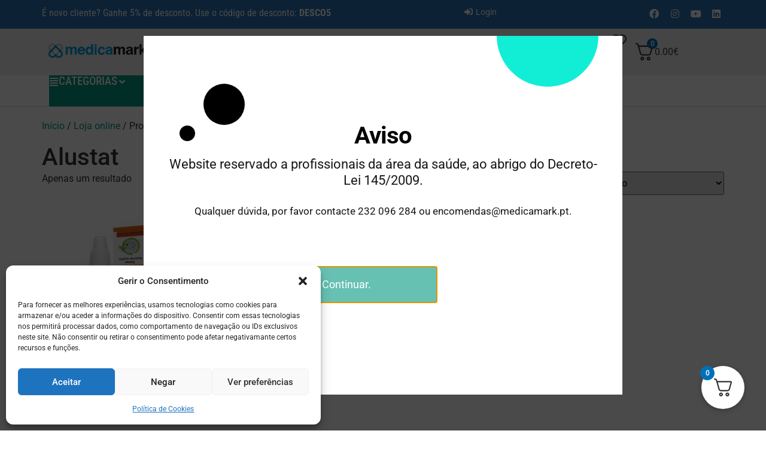

--- FILE ---
content_type: text/css
request_url: https://medicamark.pt/wp-content/uploads/elementor/css/post-16163.css?ver=1768474931
body_size: 2150
content:
.elementor-kit-16163{--e-global-color-primary:#009A82;--e-global-color-secondary:#67C1B3;--e-global-color-text:#474747;--e-global-color-accent:#2B71B4;--e-global-typography-primary-font-family:"Roboto";--e-global-typography-primary-font-weight:600;--e-global-typography-secondary-font-family:"Roboto Slab";--e-global-typography-secondary-font-weight:400;--e-global-typography-text-font-family:"Roboto";--e-global-typography-text-font-weight:400;--e-global-typography-accent-font-family:"Roboto";--e-global-typography-accent-font-weight:500;}.elementor-kit-16163 button,.elementor-kit-16163 input[type="button"],.elementor-kit-16163 input[type="submit"],.elementor-kit-16163 .elementor-button{background-color:var( --e-global-color-primary );color:#FFFFFF;border-style:solid;border-width:1px 1px 1px 1px;border-color:var( --e-global-color-primary );border-radius:0px 0px 0px 0px;}.elementor-kit-16163 button:hover,.elementor-kit-16163 button:focus,.elementor-kit-16163 input[type="button"]:hover,.elementor-kit-16163 input[type="button"]:focus,.elementor-kit-16163 input[type="submit"]:hover,.elementor-kit-16163 input[type="submit"]:focus,.elementor-kit-16163 .elementor-button:hover,.elementor-kit-16163 .elementor-button:focus{background-color:var( --e-global-color-secondary );color:#FFFFFF;border-style:solid;border-width:1px 1px 1px 1px;border-color:var( --e-global-color-secondary );border-radius:0px 0px 0px 0px;}.elementor-kit-16163 e-page-transition{background-color:#FFBC7D;}.elementor-kit-16163 a{color:#009A82;}.elementor-section.elementor-section-boxed > .elementor-container{max-width:1140px;}.e-con{--container-max-width:1140px;}.elementor-widget:not(:last-child){margin-block-end:10px;}.elementor-element{--widgets-spacing:10px 10px;--widgets-spacing-row:10px;--widgets-spacing-column:10px;}{}h1.entry-title{display:var(--page-title-display);}@media(max-width:1024px){.elementor-section.elementor-section-boxed > .elementor-container{max-width:1024px;}.e-con{--container-max-width:1024px;}}@media(max-width:767px){.elementor-section.elementor-section-boxed > .elementor-container{max-width:767px;}.e-con{--container-max-width:767px;}}

--- FILE ---
content_type: text/css
request_url: https://medicamark.pt/wp-content/uploads/elementor/css/post-19118.css?ver=1768474931
body_size: 23770
content:
.elementor-19118 .elementor-element.elementor-element-e2b3456{--display:flex;--flex-direction:row;--container-widget-width:initial;--container-widget-height:100%;--container-widget-flex-grow:1;--container-widget-align-self:stretch;--flex-wrap-mobile:wrap;--justify-content:space-between;}.elementor-19118 .elementor-element.elementor-element-e2b3456:not(.elementor-motion-effects-element-type-background), .elementor-19118 .elementor-element.elementor-element-e2b3456 > .elementor-motion-effects-container > .elementor-motion-effects-layer{background-color:var( --e-global-color-accent );}.elementor-19118 .elementor-element.elementor-element-9179846 > .elementor-widget-container{margin:0px 0px -13px 0px;}.elementor-19118 .elementor-element.elementor-element-9179846{font-family:"Roboto Condensed", Sans-serif;color:#FFFFFF;}.elementor-19118 .elementor-element.elementor-element-28909b1{width:auto;max-width:auto;}.elementor-19118 .elementor-element.elementor-element-28909b1 > .elementor-widget-container{margin:0px 0px 0px 0px;padding:0px 27px 0px 0px;}.elementor-19118 .elementor-element.elementor-element-28909b1 .jet-auth-links__login .jet-auth-links__item{font-size:14px;color:#ffffff;}.elementor-19118 .elementor-element.elementor-element-28909b1 .jet-auth-links__login .jet-auth-links__prefix{color:#ffffff;font-size:15px;}.elementor-19118 .elementor-element.elementor-element-28909b1 .jet-auth-links__logout .jet-auth-links__item{font-size:15px;color:#ffffff;}.elementor-19118 .elementor-element.elementor-element-28909b1 .jet-auth-links__logout .jet-auth-links__prefix{color:#FFFFFF;}.elementor-19118 .elementor-element.elementor-element-28909b1 .jet-auth-links__register .jet-auth-links__item{font-size:15px;color:#ffffff;}.elementor-19118 .elementor-element.elementor-element-28909b1 .jet-auth-links__register .jet-auth-links__prefix{color:#FFFFFF;}.elementor-19118 .elementor-element.elementor-element-28909b1 .jet-auth-links__registered .jet-auth-links__item{font-size:15px;color:#ffffff;}.elementor-19118 .elementor-element.elementor-element-28909b1 .jet-auth-links__registered .jet-auth-links__prefix{color:#ffffff;}.elementor-19118 .elementor-element.elementor-element-eb4c982{--grid-template-columns:repeat(0, auto);--icon-size:16px;--grid-column-gap:5px;--grid-row-gap:0px;}.elementor-19118 .elementor-element.elementor-element-eb4c982 .elementor-widget-container{text-align:center;}.elementor-19118 .elementor-element.elementor-element-eb4c982 .elementor-social-icon{background-color:#FFFFFF00;--icon-padding:0.3em;}.elementor-19118 .elementor-element.elementor-element-eb4c982 .elementor-social-icon i{color:#FFFFFF;}.elementor-19118 .elementor-element.elementor-element-eb4c982 .elementor-social-icon svg{fill:#FFFFFF;}.elementor-19118 .elementor-element.elementor-element-2d1a227{--display:flex;--flex-direction:row;--container-widget-width:initial;--container-widget-height:100%;--container-widget-flex-grow:1;--container-widget-align-self:stretch;--flex-wrap-mobile:wrap;--gap:0px 0px;--row-gap:0px;--column-gap:0px;}.elementor-19118 .elementor-element.elementor-element-2d1a227:not(.elementor-motion-effects-element-type-background), .elementor-19118 .elementor-element.elementor-element-2d1a227 > .elementor-motion-effects-container > .elementor-motion-effects-layer{background-color:#EEEEEE;}.elementor-19118 .elementor-element.elementor-element-1bd6932{--display:flex;--flex-direction:column;--container-widget-width:100%;--container-widget-height:initial;--container-widget-flex-grow:0;--container-widget-align-self:initial;--flex-wrap-mobile:wrap;--justify-content:center;}.elementor-19118 .elementor-element.elementor-element-8125c3b{text-align:start;}.elementor-19118 .elementor-element.elementor-element-8125c3b img{width:80%;}.elementor-19118 .elementor-element.elementor-element-b906b71{--display:flex;--flex-direction:column;--container-widget-width:100%;--container-widget-height:initial;--container-widget-flex-grow:0;--container-widget-align-self:initial;--flex-wrap-mobile:wrap;}.elementor-19118 .elementor-element.elementor-element-4776096 .jet-ajax-search__source-results-item_icon svg{width:24px;}.elementor-19118 .elementor-element.elementor-element-4776096 .jet-ajax-search__source-results-item_icon{font-size:24px;}.elementor-19118 .elementor-element.elementor-element-4776096 .jet-ajax-search__form{border-radius:0px 0px 0px 0px;}.elementor-19118 .elementor-element.elementor-element-4776096 .jet-ajax-search__field{border-radius:25px 25px 25px 25px;}.elementor-19118 .elementor-element.elementor-element-4776096 .jet-ajax-search__submit{border-radius:25px 25px 25px 25px;}.elementor-19118 .elementor-element.elementor-element-4776096 .jet-ajax-search__results-area{box-shadow:0px 0px 10px 0px rgba(0,0,0,0.5);}.elementor-19118 .elementor-element.elementor-element-1052838{--display:flex;--flex-direction:column;--container-widget-width:calc( ( 1 - var( --container-widget-flex-grow ) ) * 100% );--container-widget-height:initial;--container-widget-flex-grow:0;--container-widget-align-self:initial;--flex-wrap-mobile:wrap;--justify-content:center;--align-items:center;}.elementor-19118 .elementor-element.elementor-element-1052838.e-con{--flex-grow:0;--flex-shrink:0;}.elementor-19118 .elementor-element.elementor-element-e51a401 .elementor-button{border-radius:41px 41px 41px 41px;padding:10px 20px 10px 20px;}.elementor-19118 .elementor-element.elementor-element-5655afe{--display:flex;--flex-direction:row;--container-widget-width:calc( ( 1 - var( --container-widget-flex-grow ) ) * 100% );--container-widget-height:100%;--container-widget-flex-grow:1;--container-widget-align-self:stretch;--flex-wrap-mobile:wrap;--justify-content:flex-end;--align-items:center;}.elementor-19118 .elementor-element.elementor-element-004a747 > .elementor-widget-container{margin:-22px 0px 0px 0px;}.elementor-19118 .elementor-element.elementor-element-004a747.elementor-element{--order:99999 /* order end hack */;--flex-grow:0;--flex-shrink:0;}.elementor-19118 .elementor-element.elementor-element-004a747 .jet-wishlist-count-button__link{width:50px;height:10px;color:var( --e-global-color-text );background-color:#02010100;}.elementor-19118 .elementor-element.elementor-element-004a747  .jet-wishlist-count-button__link{font-size:12px;font-weight:500;}.elementor-19118 .elementor-element.elementor-element-004a747 .jet-wishlist-count-button__link:hover{color:var( --e-global-color-primary );}.elementor-19118 .elementor-element.elementor-element-004a747 .jet-wishlist-count-button__wrapper{text-align:center;}.elementor-19118 .elementor-element.elementor-element-004a747 .jet-wishlist-count-button__icon{font-size:25px;margin:0px 0px 0px 0px;}.elementor-19118 .elementor-element.elementor-element-004a747 .jet-wishlist-count-button__count{width:16px;height:16px;background-color:#FCB45C;border-radius:15px 15px 15px 15px;}.elementor-19118 .elementor-element.elementor-element-d77a9fb > .elementor-widget-container{margin:0px 0px 0px 0px;padding:0px 0px 0px 0px;}.elementor-19118 .elementor-element.elementor-element-d77a9fb.elementor-element{--align-self:center;--order:99999 /* order end hack */;--flex-grow:0;--flex-shrink:0;}.elementor-19118 .elementor-element.elementor-element-2773d6b > .elementor-widget-container{margin:6px 0px 0px 0px;}.elementor-19118 .elementor-element.elementor-element-2773d6b.elementor-element{--order:-99999 /* order start hack */;--flex-grow:0;--flex-shrink:0;}.elementor-19118 .elementor-element.elementor-element-2773d6b .elementor-icon-wrapper{text-align:end;}.elementor-19118 .elementor-element.elementor-element-2773d6b.elementor-view-stacked .elementor-icon{background-color:var( --e-global-color-text );}.elementor-19118 .elementor-element.elementor-element-2773d6b.elementor-view-framed .elementor-icon, .elementor-19118 .elementor-element.elementor-element-2773d6b.elementor-view-default .elementor-icon{color:var( --e-global-color-text );border-color:var( --e-global-color-text );}.elementor-19118 .elementor-element.elementor-element-2773d6b.elementor-view-framed .elementor-icon, .elementor-19118 .elementor-element.elementor-element-2773d6b.elementor-view-default .elementor-icon svg{fill:var( --e-global-color-text );}.elementor-19118 .elementor-element.elementor-element-2773d6b.elementor-view-stacked .elementor-icon:hover{background-color:var( --e-global-color-primary );}.elementor-19118 .elementor-element.elementor-element-2773d6b.elementor-view-framed .elementor-icon:hover, .elementor-19118 .elementor-element.elementor-element-2773d6b.elementor-view-default .elementor-icon:hover{color:var( --e-global-color-primary );border-color:var( --e-global-color-primary );}.elementor-19118 .elementor-element.elementor-element-2773d6b.elementor-view-framed .elementor-icon:hover, .elementor-19118 .elementor-element.elementor-element-2773d6b.elementor-view-default .elementor-icon:hover svg{fill:var( --e-global-color-primary );}.elementor-19118 .elementor-element.elementor-element-2773d6b .elementor-icon{font-size:25px;}.elementor-19118 .elementor-element.elementor-element-2773d6b .elementor-icon svg{height:25px;}.elementor-19118 .elementor-element.elementor-element-2773d6b .elementor-icon i, .elementor-19118 .elementor-element.elementor-element-2773d6b .elementor-icon svg{transform:rotate(0deg);}.elementor-19118 .elementor-element.elementor-element-e9ed1e8{--display:flex;--flex-direction:row;--container-widget-width:calc( ( 1 - var( --container-widget-flex-grow ) ) * 100% );--container-widget-height:100%;--container-widget-flex-grow:1;--container-widget-align-self:stretch;--flex-wrap-mobile:wrap;--justify-content:flex-start;--align-items:center;--gap:0px 0px;--row-gap:0px;--column-gap:0px;border-style:solid;--border-style:solid;border-width:0px 0px 1px 0px;--border-top-width:0px;--border-right-width:0px;--border-bottom-width:1px;--border-left-width:0px;border-color:#DADADA;--border-color:#DADADA;--border-radius:0px 0px 0px 0px;--margin-top:0px;--margin-bottom:0px;--margin-left:0px;--margin-right:0px;--padding-top:0px;--padding-bottom:0px;--padding-left:0px;--padding-right:0px;}.elementor-19118 .elementor-element.elementor-element-84f1536{--display:flex;--min-height:52px;--flex-direction:row;--container-widget-width:calc( ( 1 - var( --container-widget-flex-grow ) ) * 100% );--container-widget-height:100%;--container-widget-flex-grow:1;--container-widget-align-self:stretch;--flex-wrap-mobile:wrap;--justify-content:space-evenly;--align-items:center;--margin-top:0px;--margin-bottom:0px;--margin-left:12px;--margin-right:0px;--padding-top:0px;--padding-bottom:0px;--padding-left:0px;--padding-right:0px;}.elementor-19118 .elementor-element.elementor-element-84f1536:not(.elementor-motion-effects-element-type-background), .elementor-19118 .elementor-element.elementor-element-84f1536 > .elementor-motion-effects-container > .elementor-motion-effects-layer{background-color:var( --e-global-color-primary );}.elementor-19118 .elementor-element.elementor-element-84f1536.e-con{--flex-grow:0;--flex-shrink:0;}.elementor-19118 .elementor-element.elementor-element-83813ab > .elementor-widget-container{margin:2px 0px 0px 0px;}.elementor-19118 .elementor-element.elementor-element-83813ab .elementor-icon-wrapper{text-align:center;}.elementor-19118 .elementor-element.elementor-element-83813ab.elementor-view-stacked .elementor-icon{background-color:#FFFFFF;}.elementor-19118 .elementor-element.elementor-element-83813ab.elementor-view-framed .elementor-icon, .elementor-19118 .elementor-element.elementor-element-83813ab.elementor-view-default .elementor-icon{color:#FFFFFF;border-color:#FFFFFF;}.elementor-19118 .elementor-element.elementor-element-83813ab.elementor-view-framed .elementor-icon, .elementor-19118 .elementor-element.elementor-element-83813ab.elementor-view-default .elementor-icon svg{fill:#FFFFFF;}.elementor-19118 .elementor-element.elementor-element-83813ab .elementor-icon{font-size:16px;}.elementor-19118 .elementor-element.elementor-element-83813ab .elementor-icon svg{height:16px;}.elementor-19118 .elementor-element.elementor-element-d628e80 .elementor-heading-title{font-family:"Roboto Condensed", Sans-serif;font-size:19px;color:#FFFFFF;}.elementor-19118 .elementor-element.elementor-element-c90ede4 > .elementor-widget-container{margin:2px 0px 0px 0px;}.elementor-19118 .elementor-element.elementor-element-c90ede4 .elementor-icon-wrapper{text-align:center;}.elementor-19118 .elementor-element.elementor-element-c90ede4.elementor-view-stacked .elementor-icon{background-color:#FFFFFF;}.elementor-19118 .elementor-element.elementor-element-c90ede4.elementor-view-framed .elementor-icon, .elementor-19118 .elementor-element.elementor-element-c90ede4.elementor-view-default .elementor-icon{color:#FFFFFF;border-color:#FFFFFF;}.elementor-19118 .elementor-element.elementor-element-c90ede4.elementor-view-framed .elementor-icon, .elementor-19118 .elementor-element.elementor-element-c90ede4.elementor-view-default .elementor-icon svg{fill:#FFFFFF;}.elementor-19118 .elementor-element.elementor-element-c90ede4 .elementor-icon{font-size:16px;}.elementor-19118 .elementor-element.elementor-element-c90ede4 .elementor-icon svg{height:16px;}.elementor-19118 .elementor-element.elementor-element-4fa5563{width:var( --container-widget-width, 37% );max-width:37%;--container-widget-width:37%;--container-widget-flex-grow:0;}.elementor-19118 .elementor-element.elementor-element-4fa5563 > .elementor-widget-container{margin:0px 0px 0px 0px;}.elementor-19118 .elementor-element.elementor-element-4fa5563.elementor-element{--flex-grow:0;--flex-shrink:0;}.elementor-19118 .elementor-element.elementor-element-2333f39{width:var( --container-widget-width, 5.054% );max-width:5.054%;--container-widget-width:5.054%;--container-widget-flex-grow:0;}.elementor-19118 .elementor-element.elementor-element-2333f39 > .elementor-widget-container{margin:0px 0px 0px 0px;}.elementor-19118 .elementor-element.elementor-element-2333f39.elementor-element{--flex-grow:0;--flex-shrink:0;}.elementor-19118 .elementor-element.elementor-element-30f9677{width:auto;max-width:auto;}.elementor-19118 .elementor-element.elementor-element-30f9677.elementor-element{--flex-grow:0;--flex-shrink:0;}.elementor-19118 .elementor-element.elementor-element-30f9677 .elementor-heading-title{font-family:"Roboto Condensed", Sans-serif;font-size:13px;font-weight:400;color:#383838;}.elementor-19118 .elementor-element.elementor-element-797f013:not(.elementor-motion-effects-element-type-background), .elementor-19118 .elementor-element.elementor-element-797f013 > .elementor-motion-effects-container > .elementor-motion-effects-layer{background-color:#FFFFFF;}.elementor-19118 .elementor-element.elementor-element-797f013 > .elementor-container{max-width:1500px;}.elementor-19118 .elementor-element.elementor-element-797f013{box-shadow:0px 0px 10px 0px rgba(0,0,0,0.5);transition:background 0.3s, border 0.3s, border-radius 0.3s, box-shadow 0.3s;}.elementor-19118 .elementor-element.elementor-element-797f013 > .elementor-background-overlay{transition:background 0.3s, border-radius 0.3s, opacity 0.3s;}.elementor-bc-flex-widget .elementor-19118 .elementor-element.elementor-element-740b96d.elementor-column .elementor-widget-wrap{align-items:center;}.elementor-19118 .elementor-element.elementor-element-740b96d.elementor-column.elementor-element[data-element_type="column"] > .elementor-widget-wrap.elementor-element-populated{align-content:center;align-items:center;}.elementor-19118 .elementor-element.elementor-element-740b96d > .elementor-element-populated{margin:0px 0px 0px 0px;--e-column-margin-right:0px;--e-column-margin-left:0px;padding:0px 0px 0px 0px;}.elementor-19118 .elementor-element.elementor-element-83aa811 .jet-nav--horizontal{justify-content:flex-start;text-align:left;}.elementor-19118 .elementor-element.elementor-element-83aa811 .jet-nav--vertical .menu-item-link-top{justify-content:flex-start;text-align:left;}.elementor-19118 .elementor-element.elementor-element-83aa811 .jet-nav--vertical-sub-bottom .menu-item-link-sub{justify-content:flex-start;text-align:left;}.elementor-19118 .elementor-element.elementor-element-83aa811 .jet-mobile-menu.jet-mobile-menu-trigger-active .menu-item-link{justify-content:flex-start;text-align:left;}.elementor-19118 .elementor-element.elementor-element-83aa811{width:auto;max-width:auto;}body:not(.rtl) .elementor-19118 .elementor-element.elementor-element-83aa811 .jet-nav--horizontal .jet-nav__sub{text-align:left;}body.rtl .elementor-19118 .elementor-element.elementor-element-83aa811 .jet-nav--horizontal .jet-nav__sub{text-align:right;}.elementor-19118 .elementor-element.elementor-element-83aa811 .menu-item-link-top{color:#181717;}.elementor-19118 .elementor-element.elementor-element-83aa811 .menu-item-link-top .jet-nav-link-text{font-family:"Helvetica", Sans-serif;font-weight:500;}.elementor-19118 .elementor-element.elementor-element-83aa811 .jet-nav > .jet-nav__item{margin:-5px -5px -5px -5px;}.elementor-19118 .elementor-element.elementor-element-c0379dc{--display:flex;--flex-direction:row;--container-widget-width:initial;--container-widget-height:100%;--container-widget-flex-grow:1;--container-widget-align-self:stretch;--flex-wrap-mobile:wrap;border-style:solid;--border-style:solid;border-color:#778BF2;--border-color:#778BF2;}.elementor-19118 .elementor-element.elementor-element-c0379dc:not(.elementor-motion-effects-element-type-background), .elementor-19118 .elementor-element.elementor-element-c0379dc > .elementor-motion-effects-container > .elementor-motion-effects-layer{background-color:#FFFFFF;}.elementor-19118 .elementor-element.elementor-element-4e39ac8.elementor-element{--flex-grow:0;--flex-shrink:0;}.elementor-19118 .elementor-element.elementor-element-4e39ac8 .elementor-heading-title{font-weight:700;color:var( --e-global-color-text );}.elementor-19118 .elementor-element.elementor-element-899c36c .elementor-icon-wrapper{text-align:center;}.elementor-19118 .elementor-element.elementor-element-899c36c.elementor-view-stacked .elementor-icon{background-color:var( --e-global-color-text );}.elementor-19118 .elementor-element.elementor-element-899c36c.elementor-view-framed .elementor-icon, .elementor-19118 .elementor-element.elementor-element-899c36c.elementor-view-default .elementor-icon{color:var( --e-global-color-text );border-color:var( --e-global-color-text );}.elementor-19118 .elementor-element.elementor-element-899c36c.elementor-view-framed .elementor-icon, .elementor-19118 .elementor-element.elementor-element-899c36c.elementor-view-default .elementor-icon svg{fill:var( --e-global-color-text );}.elementor-19118 .elementor-element.elementor-element-d60a69d .jet-hamburger-panel__toggle{background-color:#FFFFFF;}.elementor-19118 .elementor-element.elementor-element-d60a69d .jet-hamburger-panel__cover{background-color:#FFFFFF;}.elementor-19118 .elementor-element.elementor-element-d60a69d .jet-hamburger-panel__icon{color:var( --e-global-color-text );}.elementor-19118 .elementor-element.elementor-element-35af9a4{--display:flex;--flex-direction:row;--container-widget-width:initial;--container-widget-height:100%;--container-widget-flex-grow:1;--container-widget-align-self:stretch;--flex-wrap-mobile:wrap;}.elementor-19118 .elementor-element.elementor-element-35af9a4:not(.elementor-motion-effects-element-type-background), .elementor-19118 .elementor-element.elementor-element-35af9a4 > .elementor-motion-effects-container > .elementor-motion-effects-layer{background-color:#E9E9E9;}.elementor-19118 .elementor-element.elementor-element-f02eed2 .jet-ajax-search__source-results-item_icon svg{width:24px;}.elementor-19118 .elementor-element.elementor-element-f02eed2 .jet-ajax-search__source-results-item_icon{font-size:24px;}.elementor-19118 .elementor-element.elementor-element-f02eed2.elementor-element{--flex-grow:0;--flex-shrink:0;}.elementor-19118 .elementor-element.elementor-element-f02eed2 .jet-ajax-search__form{background-color:#FFFFFF;border-radius:26px 26px 26px 26px;}.elementor-19118 .elementor-element.elementor-element-f02eed2 .jet-ajax-search__field{border-radius:25px 25px 25px 25px;}.elementor-19118 .elementor-element.elementor-element-f02eed2 .jet-ajax-search__submit{border-radius:25px 25px 25px 25px;}.elementor-19118 .elementor-element.elementor-element-f02eed2 .jet-ajax-search__results-area{box-shadow:0px 0px 10px 0px rgba(0,0,0,0.5);}.elementor-19118 .elementor-element.elementor-element-39710d5{--display:flex;}@media(min-width:768px){.elementor-19118 .elementor-element.elementor-element-1bd6932{--width:25%;}.elementor-19118 .elementor-element.elementor-element-b906b71{--width:50%;}.elementor-19118 .elementor-element.elementor-element-1052838{--width:17.583%;}.elementor-19118 .elementor-element.elementor-element-5655afe{--width:25%;}.elementor-19118 .elementor-element.elementor-element-84f1536{--width:25%;}}@media(max-width:767px){.elementor-19118 .elementor-element.elementor-element-9179846{text-align:center;}.elementor-19118 .elementor-element.elementor-element-c0379dc{--justify-content:space-between;--align-items:center;--container-widget-width:calc( ( 1 - var( --container-widget-flex-grow ) ) * 100% );border-width:0px 0px 1px 0px;--border-top-width:0px;--border-right-width:0px;--border-bottom-width:1px;--border-left-width:0px;--margin-top:0px;--margin-bottom:0px;--margin-left:0px;--margin-right:0px;--padding-top:10px;--padding-bottom:10px;--padding-left:14px;--padding-right:14px;}.elementor-19118 .elementor-element.elementor-element-4e39ac8{width:var( --container-widget-width, 160.18px );max-width:160.18px;--container-widget-width:160.18px;--container-widget-flex-grow:0;}.elementor-19118 .elementor-element.elementor-element-4e39ac8 .elementor-heading-title{font-size:29px;letter-spacing:-1.4px;}.elementor-19118 .elementor-element.elementor-element-899c36c > .elementor-widget-container{margin:0px 7px -7px 0px;padding:0px 0px 0px 0px;}.elementor-19118 .elementor-element.elementor-element-899c36c .elementor-icon{font-size:27px;}.elementor-19118 .elementor-element.elementor-element-899c36c .elementor-icon svg{height:27px;}.elementor-19118 .elementor-element.elementor-element-d60a69d .jet-hamburger-panel__instance{width:418px;}.elementor-19118 .elementor-element.elementor-element-d60a69d .jet-hamburger-panel__content{padding:38px 38px 38px 38px;}.elementor-19118 .elementor-element.elementor-element-d60a69d .jet-hamburger-panel__toggle{padding:5px 5px 5px 5px;margin:0px 0px 0px 0px;}.elementor-19118 .elementor-element.elementor-element-35af9a4{--content-width:100vw;--flex-direction:row;--container-widget-width:calc( ( 1 - var( --container-widget-flex-grow ) ) * 100% );--container-widget-height:100%;--container-widget-flex-grow:1;--container-widget-align-self:stretch;--flex-wrap-mobile:wrap;--justify-content:center;--align-items:center;--margin-top:0px;--margin-bottom:0px;--margin-left:0px;--margin-right:0px;--padding-top:7px;--padding-bottom:7px;--padding-left:7px;--padding-right:7px;}.elementor-19118 .elementor-element.elementor-element-f02eed2{width:var( --container-widget-width, 343px );max-width:343px;--container-widget-width:343px;--container-widget-flex-grow:0;}.elementor-19118 .elementor-element.elementor-element-f02eed2 > .elementor-widget-container{margin:0px 0px 0px 0px;padding:0px 0px 0px 0px;}.elementor-19118 .elementor-element.elementor-element-f02eed2 .jet-ajax-search__form{padding:2px 5px 2px 2px;}.elementor-19118 .elementor-element.elementor-element-f02eed2 .jet-ajax-search__field{border-width:0px 0px 0px 0px;}}/* Start custom CSS */.wpcfb-wrap {
    padding-top: 0px !important;
    padding-bottom: 0px !important;
}
.wpcfb-progress-bar {
    margin: 0px !important;
}
.woocommerce-Price-amount .amount {
   font-weight: bold !important;
}/* End custom CSS */

--- FILE ---
content_type: text/css
request_url: https://medicamark.pt/wp-content/uploads/elementor/css/post-11645.css?ver=1768474931
body_size: 11981
content:
.elementor-11645 .elementor-element.elementor-element-5224d09d > .elementor-container > .elementor-column > .elementor-widget-wrap{align-content:flex-start;align-items:flex-start;}.elementor-11645 .elementor-element.elementor-element-5224d09d:not(.elementor-motion-effects-element-type-background), .elementor-11645 .elementor-element.elementor-element-5224d09d > .elementor-motion-effects-container > .elementor-motion-effects-layer{background-color:#F8F8F8;}.elementor-11645 .elementor-element.elementor-element-5224d09d{transition:background 0.3s, border 0.3s, border-radius 0.3s, box-shadow 0.3s;padding:67px 0px 62px 0px;}.elementor-11645 .elementor-element.elementor-element-5224d09d > .elementor-background-overlay{transition:background 0.3s, border-radius 0.3s, opacity 0.3s;}.elementor-11645 .elementor-element.elementor-element-776df5a1 .elementor-heading-title{font-size:18px;font-weight:500;color:var( --e-global-color-text );}.elementor-11645 .elementor-element.elementor-element-31593262 .elementor-icon-list-items:not(.elementor-inline-items) .elementor-icon-list-item:not(:last-child){padding-block-end:calc(5px/2);}.elementor-11645 .elementor-element.elementor-element-31593262 .elementor-icon-list-items:not(.elementor-inline-items) .elementor-icon-list-item:not(:first-child){margin-block-start:calc(5px/2);}.elementor-11645 .elementor-element.elementor-element-31593262 .elementor-icon-list-items.elementor-inline-items .elementor-icon-list-item{margin-inline:calc(5px/2);}.elementor-11645 .elementor-element.elementor-element-31593262 .elementor-icon-list-items.elementor-inline-items{margin-inline:calc(-5px/2);}.elementor-11645 .elementor-element.elementor-element-31593262 .elementor-icon-list-items.elementor-inline-items .elementor-icon-list-item:after{inset-inline-end:calc(-5px/2);}.elementor-11645 .elementor-element.elementor-element-31593262 .elementor-icon-list-icon i{color:var( --e-global-color-text );transition:color 0.3s;}.elementor-11645 .elementor-element.elementor-element-31593262 .elementor-icon-list-icon svg{fill:var( --e-global-color-text );transition:fill 0.3s;}.elementor-11645 .elementor-element.elementor-element-31593262{--e-icon-list-icon-size:12px;--icon-vertical-offset:0px;}.elementor-11645 .elementor-element.elementor-element-31593262 .elementor-icon-list-icon{padding-inline-end:4px;}.elementor-11645 .elementor-element.elementor-element-31593262 .elementor-icon-list-item > .elementor-icon-list-text, .elementor-11645 .elementor-element.elementor-element-31593262 .elementor-icon-list-item > a{font-size:14px;font-weight:500;}.elementor-11645 .elementor-element.elementor-element-31593262 .elementor-icon-list-text{color:var( --e-global-color-text );transition:color 0.3s;}.elementor-11645 .elementor-element.elementor-element-510b794b .elementor-heading-title{font-size:18px;font-weight:500;color:var( --e-global-color-text );}.elementor-11645 .elementor-element.elementor-element-3124be98 .elementor-icon-list-items:not(.elementor-inline-items) .elementor-icon-list-item:not(:last-child){padding-block-end:calc(5px/2);}.elementor-11645 .elementor-element.elementor-element-3124be98 .elementor-icon-list-items:not(.elementor-inline-items) .elementor-icon-list-item:not(:first-child){margin-block-start:calc(5px/2);}.elementor-11645 .elementor-element.elementor-element-3124be98 .elementor-icon-list-items.elementor-inline-items .elementor-icon-list-item{margin-inline:calc(5px/2);}.elementor-11645 .elementor-element.elementor-element-3124be98 .elementor-icon-list-items.elementor-inline-items{margin-inline:calc(-5px/2);}.elementor-11645 .elementor-element.elementor-element-3124be98 .elementor-icon-list-items.elementor-inline-items .elementor-icon-list-item:after{inset-inline-end:calc(-5px/2);}.elementor-11645 .elementor-element.elementor-element-3124be98 .elementor-icon-list-icon i{color:var( --e-global-color-text );transition:color 0.3s;}.elementor-11645 .elementor-element.elementor-element-3124be98 .elementor-icon-list-icon svg{fill:var( --e-global-color-text );transition:fill 0.3s;}.elementor-11645 .elementor-element.elementor-element-3124be98{--e-icon-list-icon-size:12px;--icon-vertical-offset:0px;}.elementor-11645 .elementor-element.elementor-element-3124be98 .elementor-icon-list-icon{padding-inline-end:4px;}.elementor-11645 .elementor-element.elementor-element-3124be98 .elementor-icon-list-item > .elementor-icon-list-text, .elementor-11645 .elementor-element.elementor-element-3124be98 .elementor-icon-list-item > a{font-size:14px;font-weight:500;}.elementor-11645 .elementor-element.elementor-element-3124be98 .elementor-icon-list-text{color:var( --e-global-color-text );transition:color 0.3s;}.elementor-11645 .elementor-element.elementor-element-52f17798 .elementor-heading-title{font-size:18px;font-weight:500;color:var( --e-global-color-text );}.elementor-11645 .elementor-element.elementor-element-4b06c38a .elementor-icon-list-items:not(.elementor-inline-items) .elementor-icon-list-item:not(:last-child){padding-block-end:calc(5px/2);}.elementor-11645 .elementor-element.elementor-element-4b06c38a .elementor-icon-list-items:not(.elementor-inline-items) .elementor-icon-list-item:not(:first-child){margin-block-start:calc(5px/2);}.elementor-11645 .elementor-element.elementor-element-4b06c38a .elementor-icon-list-items.elementor-inline-items .elementor-icon-list-item{margin-inline:calc(5px/2);}.elementor-11645 .elementor-element.elementor-element-4b06c38a .elementor-icon-list-items.elementor-inline-items{margin-inline:calc(-5px/2);}.elementor-11645 .elementor-element.elementor-element-4b06c38a .elementor-icon-list-items.elementor-inline-items .elementor-icon-list-item:after{inset-inline-end:calc(-5px/2);}.elementor-11645 .elementor-element.elementor-element-4b06c38a .elementor-icon-list-icon i{color:var( --e-global-color-text );transition:color 0.3s;}.elementor-11645 .elementor-element.elementor-element-4b06c38a .elementor-icon-list-icon svg{fill:var( --e-global-color-text );transition:fill 0.3s;}.elementor-11645 .elementor-element.elementor-element-4b06c38a{--e-icon-list-icon-size:12px;--icon-vertical-offset:0px;}.elementor-11645 .elementor-element.elementor-element-4b06c38a .elementor-icon-list-icon{padding-inline-end:4px;}.elementor-11645 .elementor-element.elementor-element-4b06c38a .elementor-icon-list-item > .elementor-icon-list-text, .elementor-11645 .elementor-element.elementor-element-4b06c38a .elementor-icon-list-item > a{font-size:14px;font-weight:500;}.elementor-11645 .elementor-element.elementor-element-4b06c38a .elementor-icon-list-text{color:var( --e-global-color-text );transition:color 0.3s;}.elementor-11645 .elementor-element.elementor-element-693613b8 > .elementor-widget-wrap > .elementor-widget:not(.elementor-widget__width-auto):not(.elementor-widget__width-initial):not(:last-child):not(.elementor-absolute){margin-block-end:0px;}.elementor-11645 .elementor-element.elementor-element-2b5272c7 .elementor-heading-title{font-size:18px;font-weight:500;color:var( --e-global-color-text );}.elementor-11645 .elementor-element.elementor-element-e962f8b .elementor-heading-title{font-size:14px;font-weight:400;color:var( --e-global-color-text );}.elementor-11645 .elementor-element.elementor-element-41d8255{--spacer-size:50px;}.elementor-11645 .elementor-element.elementor-element-aba1caa .elementor-heading-title{font-size:18px;font-weight:500;color:var( --e-global-color-text );}.elementor-11645 .elementor-element.elementor-element-c1f94f0 .elementor-heading-title{font-size:14px;font-weight:400;font-style:italic;color:var( --e-global-color-text );}.elementor-11645 .elementor-element.elementor-element-980fc4b{text-align:start;}.elementor-11645 .elementor-element.elementor-element-980fc4b img{width:74%;filter:brightness( 100% ) contrast( 100% ) saturate( 100% ) blur( 0px ) hue-rotate( 0deg );}.elementor-11645 .elementor-element.elementor-element-896edac{--display:flex;--flex-direction:row;--container-widget-width:calc( ( 1 - var( --container-widget-flex-grow ) ) * 100% );--container-widget-height:100%;--container-widget-flex-grow:1;--container-widget-align-self:stretch;--flex-wrap-mobile:wrap;--align-items:center;--gap:25px 25px;--row-gap:25px;--column-gap:25px;}.elementor-11645 .elementor-element.elementor-element-896edac:not(.elementor-motion-effects-element-type-background), .elementor-11645 .elementor-element.elementor-element-896edac > .elementor-motion-effects-container > .elementor-motion-effects-layer{background-color:var( --e-global-color-accent );}.elementor-11645 .elementor-element.elementor-element-5748c3c{text-align:start;}.elementor-11645 .elementor-element.elementor-element-5748c3c .elementor-heading-title{font-family:"Roboto Condensed", Sans-serif;font-size:14px;font-weight:500;color:#FFFFFFD4;}.elementor-11645 .elementor-element.elementor-element-8355df6{text-align:start;}.elementor-11645 .elementor-element.elementor-element-8355df6 .elementor-heading-title{font-family:"Roboto Condensed", Sans-serif;font-size:14px;font-weight:500;color:#FFFFFFD4;}.elementor-11645 .elementor-element.elementor-element-4c454e7{text-align:start;}.elementor-11645 .elementor-element.elementor-element-4c454e7 .elementor-heading-title{font-family:"Roboto Condensed", Sans-serif;font-size:14px;font-weight:500;color:#FFFFFFD4;}.elementor-11645 .elementor-element.elementor-element-3d83e33 > .elementor-widget-container{margin:0px 0px -13px 0px;}@media(max-width:1024px) and (min-width:768px){.elementor-11645 .elementor-element.elementor-element-6009d1f1{width:25%;}.elementor-11645 .elementor-element.elementor-element-293176e{width:25%;}.elementor-11645 .elementor-element.elementor-element-564f5b07{width:25%;}.elementor-11645 .elementor-element.elementor-element-693613b8{width:25%;}}@media(max-width:1024px){.elementor-11645 .elementor-element.elementor-element-5224d09d{padding:25px 25px 50px 25px;}.elementor-11645 .elementor-element.elementor-element-31593262 .elementor-icon-list-item > .elementor-icon-list-text, .elementor-11645 .elementor-element.elementor-element-31593262 .elementor-icon-list-item > a{font-size:13px;}.elementor-11645 .elementor-element.elementor-element-3124be98 .elementor-icon-list-item > .elementor-icon-list-text, .elementor-11645 .elementor-element.elementor-element-3124be98 .elementor-icon-list-item > a{font-size:13px;}.elementor-11645 .elementor-element.elementor-element-4b06c38a .elementor-icon-list-item > .elementor-icon-list-text, .elementor-11645 .elementor-element.elementor-element-4b06c38a .elementor-icon-list-item > a{font-size:13px;}}@media(max-width:767px){.elementor-11645 .elementor-element.elementor-element-5224d09d{padding:0px 020px 30px 20px;}.elementor-11645 .elementor-element.elementor-element-6009d1f1{width:50%;}.elementor-11645 .elementor-element.elementor-element-293176e{width:50%;}.elementor-11645 .elementor-element.elementor-element-564f5b07{width:50%;}.elementor-11645 .elementor-element.elementor-element-564f5b07 > .elementor-element-populated{margin:30px 0px 0px 0px;--e-column-margin-right:0px;--e-column-margin-left:0px;}.elementor-11645 .elementor-element.elementor-element-693613b8{width:50%;}.elementor-11645 .elementor-element.elementor-element-693613b8 > .elementor-element-populated{margin:30px 0px 0px 0px;--e-column-margin-right:0px;--e-column-margin-left:0px;}.elementor-11645 .elementor-element.elementor-element-980fc4b img{width:91%;}.elementor-11645 .elementor-element.elementor-element-5748c3c > .elementor-widget-container{padding:0px 0px 05px 0px;}.elementor-11645 .elementor-element.elementor-element-5748c3c{text-align:center;}.elementor-11645 .elementor-element.elementor-element-8355df6 > .elementor-widget-container{padding:0px 0px 05px 0px;}.elementor-11645 .elementor-element.elementor-element-8355df6{text-align:center;}.elementor-11645 .elementor-element.elementor-element-4c454e7 > .elementor-widget-container{padding:0px 0px 05px 0px;}.elementor-11645 .elementor-element.elementor-element-4c454e7{text-align:center;}}

--- FILE ---
content_type: text/css
request_url: https://medicamark.pt/wp-content/uploads/elementor/css/post-28980.css?ver=1768474931
body_size: 11597
content:
.elementor-28980 .elementor-element.elementor-element-7450fe72 > .elementor-container > .elementor-column > .elementor-widget-wrap{align-content:center;align-items:center;}.elementor-28980 .elementor-element.elementor-element-7450fe72 > .elementor-container{min-height:600px;}.elementor-28980 .elementor-element.elementor-element-7450fe72{overflow:hidden;}.elementor-28980 .elementor-element.elementor-element-59561a2b > .elementor-element-populated{margin:0px 0px 0px 0px;--e-column-margin-right:0px;--e-column-margin-left:0px;}.elementor-28980 .elementor-element.elementor-element-6fea85f2{width:auto;max-width:auto;top:30px;z-index:2;}.elementor-28980 .elementor-element.elementor-element-6fea85f2 > .elementor-widget-container{margin:0px 0px -5px 0px;}body:not(.rtl) .elementor-28980 .elementor-element.elementor-element-6fea85f2{right:30px;}body.rtl .elementor-28980 .elementor-element.elementor-element-6fea85f2{left:30px;}.elementor-28980 .elementor-element.elementor-element-6fea85f2 .elementor-icon-wrapper{text-align:end;}.elementor-28980 .elementor-element.elementor-element-6fea85f2.elementor-view-stacked .elementor-icon{background-color:#000000;}.elementor-28980 .elementor-element.elementor-element-6fea85f2.elementor-view-framed .elementor-icon, .elementor-28980 .elementor-element.elementor-element-6fea85f2.elementor-view-default .elementor-icon{color:#000000;border-color:#000000;}.elementor-28980 .elementor-element.elementor-element-6fea85f2.elementor-view-framed .elementor-icon, .elementor-28980 .elementor-element.elementor-element-6fea85f2.elementor-view-default .elementor-icon svg{fill:#000000;}.elementor-28980 .elementor-element.elementor-element-6fea85f2.elementor-view-stacked .elementor-icon:hover{background-color:#10DCCB;}.elementor-28980 .elementor-element.elementor-element-6fea85f2.elementor-view-framed .elementor-icon:hover, .elementor-28980 .elementor-element.elementor-element-6fea85f2.elementor-view-default .elementor-icon:hover{color:#10DCCB;border-color:#10DCCB;}.elementor-28980 .elementor-element.elementor-element-6fea85f2.elementor-view-framed .elementor-icon:hover, .elementor-28980 .elementor-element.elementor-element-6fea85f2.elementor-view-default .elementor-icon:hover svg{fill:#10DCCB;}.elementor-28980 .elementor-element.elementor-element-6fea85f2 .elementor-icon{font-size:18px;}.elementor-28980 .elementor-element.elementor-element-6fea85f2 .elementor-icon svg{height:18px;}.elementor-28980 .elementor-element.elementor-element-22b59d1d{--spacer-size:85px;width:var( --container-widget-width, 170px );max-width:170px;--container-widget-width:170px;--container-widget-flex-grow:0;bottom:0px;}.elementor-28980 .elementor-element.elementor-element-22b59d1d > .elementor-widget-container{background-color:#12EDD6;border-radius:170px 170px 0px 0px;}body:not(.rtl) .elementor-28980 .elementor-element.elementor-element-22b59d1d{left:50px;}body.rtl .elementor-28980 .elementor-element.elementor-element-22b59d1d{right:50px;}.elementor-28980 .elementor-element.elementor-element-5296dc27{--spacer-size:85px;width:var( --container-widget-width, 170px );max-width:170px;--container-widget-width:170px;--container-widget-flex-grow:0;top:0px;}.elementor-28980 .elementor-element.elementor-element-5296dc27 > .elementor-widget-container{background-color:#12EDD6;border-radius:0px 0px 170px 170px;}body:not(.rtl) .elementor-28980 .elementor-element.elementor-element-5296dc27{right:40px;}body.rtl .elementor-28980 .elementor-element.elementor-element-5296dc27{left:40px;}.elementor-28980 .elementor-element.elementor-element-2725dc70{--spacer-size:69px;width:var( --container-widget-width, 69px );max-width:69px;--container-widget-width:69px;--container-widget-flex-grow:0;top:80px;}.elementor-28980 .elementor-element.elementor-element-2725dc70 > .elementor-widget-container{background-color:#000000;border-radius:50% 50% 50% 50%;}body:not(.rtl) .elementor-28980 .elementor-element.elementor-element-2725dc70{left:100px;}body.rtl .elementor-28980 .elementor-element.elementor-element-2725dc70{right:100px;}.elementor-28980 .elementor-element.elementor-element-427bb3dc{--spacer-size:26px;width:var( --container-widget-width, 26px );max-width:26px;--container-widget-width:26px;--container-widget-flex-grow:0;top:150px;}.elementor-28980 .elementor-element.elementor-element-427bb3dc > .elementor-widget-container{background-color:#000000;border-radius:50% 50% 50% 50%;}body:not(.rtl) .elementor-28980 .elementor-element.elementor-element-427bb3dc{left:60px;}body.rtl .elementor-28980 .elementor-element.elementor-element-427bb3dc{right:60px;}.elementor-28980 .elementor-element.elementor-element-600f0c50{width:auto;max-width:auto;bottom:50px;}body:not(.rtl) .elementor-28980 .elementor-element.elementor-element-600f0c50{right:30px;}body.rtl .elementor-28980 .elementor-element.elementor-element-600f0c50{left:30px;}.elementor-28980 .elementor-element.elementor-element-600f0c50 .elementor-icon-wrapper{text-align:center;}.elementor-28980 .elementor-element.elementor-element-600f0c50.elementor-view-stacked .elementor-icon{background-color:#12EDD6;}.elementor-28980 .elementor-element.elementor-element-600f0c50.elementor-view-framed .elementor-icon, .elementor-28980 .elementor-element.elementor-element-600f0c50.elementor-view-default .elementor-icon{color:#12EDD6;border-color:#12EDD6;}.elementor-28980 .elementor-element.elementor-element-600f0c50.elementor-view-framed .elementor-icon, .elementor-28980 .elementor-element.elementor-element-600f0c50.elementor-view-default .elementor-icon svg{fill:#12EDD6;}.elementor-28980 .elementor-element.elementor-element-600f0c50 .elementor-icon{font-size:140px;}.elementor-28980 .elementor-element.elementor-element-600f0c50 .elementor-icon svg{height:140px;}.elementor-28980 .elementor-element.elementor-element-3ce2d57e{text-align:center;}.elementor-28980 .elementor-element.elementor-element-3ce2d57e .elementor-heading-title{font-size:40px;font-weight:700;line-height:45px;letter-spacing:-1.13px;color:#000000;}.elementor-28980 .elementor-element.elementor-element-1af6659d > .elementor-widget-container{margin:0px 0px 0px 0px;padding:2px 40px 2px 40px;}.elementor-28980 .elementor-element.elementor-element-1af6659d{text-align:center;font-size:22px;font-weight:400;line-height:27px;letter-spacing:0px;color:#171616;}.elementor-28980 .elementor-element.elementor-element-696cd78 > .elementor-widget-container{margin:0px 0px 0px 0px;padding:2px 40px 2px 40px;}.elementor-28980 .elementor-element.elementor-element-696cd78{text-align:center;font-size:17px;font-weight:400;line-height:21px;letter-spacing:0px;color:#171616;}.elementor-28980 .elementor-element.elementor-element-6b3d9828 > .elementor-container{max-width:500px;}.elementor-28980 .elementor-element.elementor-element-172d40e{--spacer-size:50px;}#elementor-popup-modal-28980 .dialog-widget-content{animation-duration:1s;}#elementor-popup-modal-28980{background-color:#000000B5;justify-content:center;align-items:center;pointer-events:all;}#elementor-popup-modal-28980 .dialog-message{width:800px;height:600px;align-items:center;}@media(max-width:1024px){.elementor-28980 .elementor-element.elementor-element-7450fe72 > .elementor-container{min-height:500px;}.elementor-28980 .elementor-element.elementor-element-22b59d1d{--spacer-size:60px;width:var( --container-widget-width, 120px );max-width:120px;--container-widget-width:120px;--container-widget-flex-grow:0;bottom:0px;}.elementor-28980 .elementor-element.elementor-element-22b59d1d > .elementor-widget-container{border-radius:120px 120px 0px 0px;}.elementor-28980 .elementor-element.elementor-element-5296dc27{--spacer-size:120px;width:var( --container-widget-width, 120px );max-width:120px;--container-widget-width:120px;--container-widget-flex-grow:0;top:-60px;}.elementor-28980 .elementor-element.elementor-element-2725dc70{--spacer-size:45px;width:var( --container-widget-width, 45px );max-width:45px;--container-widget-width:45px;--container-widget-flex-grow:0;}.elementor-28980 .elementor-element.elementor-element-427bb3dc{--spacer-size:18px;width:var( --container-widget-width, 18px );max-width:18px;--container-widget-width:18px;--container-widget-flex-grow:0;top:120px;}.elementor-28980 .elementor-element.elementor-element-600f0c50{bottom:20px;}.elementor-28980 .elementor-element.elementor-element-600f0c50 .elementor-icon{font-size:120px;}.elementor-28980 .elementor-element.elementor-element-600f0c50 .elementor-icon svg{height:120px;}#elementor-popup-modal-28980 .dialog-message{width:700px;height:500px;}}@media(max-width:767px){.elementor-28980 .elementor-element.elementor-element-7450fe72 > .elementor-container{min-height:500px;}body:not(.rtl) .elementor-28980 .elementor-element.elementor-element-6fea85f2{right:15px;}body.rtl .elementor-28980 .elementor-element.elementor-element-6fea85f2{left:15px;}.elementor-28980 .elementor-element.elementor-element-6fea85f2{top:22px;}.elementor-28980 .elementor-element.elementor-element-6fea85f2 .elementor-icon{font-size:16px;}.elementor-28980 .elementor-element.elementor-element-6fea85f2 .elementor-icon svg{height:16px;}.elementor-28980 .elementor-element.elementor-element-22b59d1d{--spacer-size:50px;width:var( --container-widget-width, 100px );max-width:100px;--container-widget-width:100px;--container-widget-flex-grow:0;bottom:0px;}body:not(.rtl) .elementor-28980 .elementor-element.elementor-element-22b59d1d{left:10px;}body.rtl .elementor-28980 .elementor-element.elementor-element-22b59d1d{right:10px;}.elementor-28980 .elementor-element.elementor-element-22b59d1d > .elementor-widget-container{border-radius:50px 50px 0px 0px;}.elementor-28980 .elementor-element.elementor-element-5296dc27{--spacer-size:50px;width:var( --container-widget-width, 100px );max-width:100px;--container-widget-width:100px;--container-widget-flex-grow:0;top:0px;}body:not(.rtl) .elementor-28980 .elementor-element.elementor-element-5296dc27{right:20px;}body.rtl .elementor-28980 .elementor-element.elementor-element-5296dc27{left:20px;}.elementor-28980 .elementor-element.elementor-element-5296dc27 > .elementor-widget-container{border-radius:0px 0px 50px 50px;}.elementor-28980 .elementor-element.elementor-element-2725dc70{--spacer-size:20px;width:var( --container-widget-width, 20px );max-width:20px;--container-widget-width:20px;--container-widget-flex-grow:0;top:20px;}body:not(.rtl) .elementor-28980 .elementor-element.elementor-element-2725dc70{left:40px;}body.rtl .elementor-28980 .elementor-element.elementor-element-2725dc70{right:40px;}.elementor-28980 .elementor-element.elementor-element-427bb3dc{--spacer-size:10px;width:var( --container-widget-width, 10px );max-width:10px;--container-widget-width:10px;--container-widget-flex-grow:0;top:50px;}body:not(.rtl) .elementor-28980 .elementor-element.elementor-element-427bb3dc{left:25px;}body.rtl .elementor-28980 .elementor-element.elementor-element-427bb3dc{right:25px;}.elementor-28980 .elementor-element.elementor-element-600f0c50{bottom:5px;}.elementor-28980 .elementor-element.elementor-element-600f0c50 .elementor-icon{font-size:60px;}.elementor-28980 .elementor-element.elementor-element-600f0c50 .elementor-icon svg{height:60px;}.elementor-28980 .elementor-element.elementor-element-3ce2d57e .elementor-heading-title{font-size:32px;line-height:35px;}.elementor-28980 .elementor-element.elementor-element-1af6659d{font-size:14px;}.elementor-28980 .elementor-element.elementor-element-696cd78{font-size:14px;}.elementor-28980 .elementor-element.elementor-element-6b3d9828{padding:0% 3% 0% 3%;}#elementor-popup-modal-28980 .dialog-message{width:320px;height:500px;}}

--- FILE ---
content_type: text/css
request_url: https://medicamark.pt/wp-content/uploads/elementor/css/post-11520.css?ver=1768474931
body_size: 3183
content:
.elementor-11520 .elementor-element.elementor-element-32d42bd5 > .elementor-container > .elementor-column > .elementor-widget-wrap{align-content:center;align-items:center;}.elementor-11520 .elementor-element.elementor-element-32d42bd5:not(.elementor-motion-effects-element-type-background), .elementor-11520 .elementor-element.elementor-element-32d42bd5 > .elementor-motion-effects-container > .elementor-motion-effects-layer{background-color:var( --e-global-color-accent );}.elementor-11520 .elementor-element.elementor-element-32d42bd5 > .elementor-container{min-height:100vh;}.elementor-11520 .elementor-element.elementor-element-32d42bd5{transition:background 0.3s, border 0.3s, border-radius 0.3s, box-shadow 0.3s;margin-top:-53px;margin-bottom:0px;padding:0% 0% 0% 50%;}.elementor-11520 .elementor-element.elementor-element-32d42bd5 > .elementor-background-overlay{transition:background 0.3s, border-radius 0.3s, opacity 0.3s;}.elementor-11520 .elementor-element.elementor-element-13c8fa92 > .elementor-element-populated{transition:background 0.3s, border 0.3s, border-radius 0.3s, box-shadow 0.3s;padding:0% 20% 0% 20%;}.elementor-11520 .elementor-element.elementor-element-13c8fa92 > .elementor-element-populated > .elementor-background-overlay{transition:background 0.3s, border-radius 0.3s, opacity 0.3s;}.elementor-11520 .elementor-element.elementor-element-d2cd57b{text-align:start;}.elementor-11520 .elementor-element.elementor-element-d2cd57b .elementor-heading-title{font-size:55px;font-weight:100;letter-spacing:-1.7px;color:#6ec1e4;}.elementor-11520 .elementor-element.elementor-element-78edcdb .jet-login label{color:#ffffff;padding:7px 7px 7px 7px;}.elementor-11520 .elementor-element.elementor-element-78edcdb input[type="submit"]{margin:11px 0px 0px 0px;}.elementor-11520 .elementor-element.elementor-element-78edcdb .login-submit{text-align:left;}.elementor-11520 .elementor-element.elementor-element-78edcdb .jet-login-lost-password-link{color:#6ec1e4;}#elementor-popup-modal-11520 .dialog-widget-content{animation-duration:1.2s;box-shadow:2px 8px 23px 3px rgba(0,0,0,0.2);}#elementor-popup-modal-11520{background-color:rgba(0,0,0,.8);justify-content:center;align-items:center;pointer-events:all;}#elementor-popup-modal-11520 .dialog-message{width:100vw;height:100vh;align-items:flex-start;}#elementor-popup-modal-11520 .dialog-close-button{display:flex;font-size:30px;}#elementor-popup-modal-11520 .dialog-close-button i{color:#ffffff;}#elementor-popup-modal-11520 .dialog-close-button svg{fill:#ffffff;}@media(max-width:1024px){.elementor-11520 .elementor-element.elementor-element-32d42bd5{padding:0% 0% 0% 40%;}.elementor-11520 .elementor-element.elementor-element-d2cd57b .elementor-heading-title{font-size:41px;}}@media(max-width:767px){.elementor-11520 .elementor-element.elementor-element-32d42bd5 > .elementor-container{min-height:100vh;}.elementor-11520 .elementor-element.elementor-element-32d42bd5{padding:0px 0px 0px 0px;}.elementor-11520 .elementor-element.elementor-element-13c8fa92 > .elementor-element-populated{padding:0px 50px 0px 50px;}.elementor-11520 .elementor-element.elementor-element-d2cd57b .elementor-heading-title{font-size:45px;}}

--- FILE ---
content_type: text/css
request_url: https://medicamark.pt/wp-content/plugins/wpb-accordion-menu-or-category-pro/assets/css/wpb_wmca_style.css?ver=1708932851
body_size: 33517
content:
/** TABLE OF CONTENTS
 — — — — — — — — — — — — — — — — — — — — — — — — — — — — — — /
1 — General Styles
2 — Button Effect
3 — Hamburger Button
4 — Theme Dark
5 — Theme New One
7 — Transparent Theme
8 — Minimal Theme
9 — Flat Design
10 — Material Design
11 — Simple Skin
12 — OffCanvas / Drawer/ SideMenu
13 — RTL style

/// END TABLE OF CONTENTS **/





/**
 * General Styles
 */

.wpb_wmca_control_max_height_yes .wpb_category_n_menu_accordion_list {
  max-height: 300px;
  overflow-y: scroll;
}
.wpb-wmca-control-height-unset {
  max-height: unset!important;
  overflow: unset!important;
}
.wpb-wmca-expand-full-height {
  display: flex;
  gap: 10px;
  background: #ededed;
  padding: 5px 15px;
  border-radius: 3px;
  min-height: 30px;
  align-items: center;
  margin: 10px 0;
  cursor: pointer;
}
.wpb-wmca-expand-full-height-btn-clicked .wpb-wmca-expand-full-height-icon {
  transform: rotate(180deg);
}

.wpb-wamc-elementor-widget li a > .wpb-submenu-indicator:nth-child(2) {
  display: none!important;
}

.wpb_category_n_menu_accordion * {
  -webkit-font-smoothing: antialiased;
}
.wpb_category_n_menu_accordion ul li {
  list-style: none;
  display: block;
  position: relative;
}
.wpb_category_n_menu_accordion ul {
  padding: 0!important;
  margin: 0!important;
}
.wpb_category_n_menu_accordion ul.wpb-wcma-children,
.wpb_category_n_menu_accordion ul.sub-menu {
  display: none;
}
.wpb_category_n_menu_accordion ul > li {
  margin: 0!important;
  padding: 0!important;
}
.wpb_category_n_menu_accordion ul > li li {
  margin: 0!important;
}
.wpb_category_n_menu_accordion a {
  display: block;
  outline: none;
  text-decoration: none;
}
.wpb_category_n_menu_accordion span.wpb-submenu-indicator {
  position: absolute;
  width: 47px;
  height: 100%;
  top: 0;
  text-align: center;
  font-size: 20px;
  display: inline-flex;
  align-items: center;
  justify-content: center;
  z-index: 2;
}
.wpb_wmca_accordion_indicator_position_right span.wpb-submenu-indicator {
  right: 0;
}
.wpb_wmca_accordion_indicator_position_left span.wpb-submenu-indicator {
  left: 0;
}
.wpb_category_n_menu_accordion li span.wpb-submenu-indicator .wpb-submenu-indicator-icon {
  margin: 0;
  line-height: initial;
  -o-transition: transform .3s linear;
  -moz-transition: transform .3s linear;
  -webkit-transition: transform .3s linear;
  -ms-transition: transform .3s linear;
}
.wpb_category_n_menu_accordion.wpb_wmca_theme_dark > ul > li li > a,
.wpb_category_n_menu_accordion.wpb_wmca_theme_flat_design > ul > li li > a {
  border-left: solid 6px transparent;
}
.wpb_category_n_menu_accordion li a {
  display: block!important;
  position: relative;
  font-size: 12px;
  line-height: 18px;
  text-decoration: none!important;
  padding: 14px 20px;
  font-weight: 600;
  -o-transition: all .2s linear;
  -moz-transition: all .2s linear;
  -webkit-transition: all .2s linear;
  transition: all .2s linear;
}
.wpb_category_n_menu_accordion li a i {
  font-size: 18px;
}
.wpb_category_n_menu_accordion > ul > li > a {
  padding: 14px 20px;
}
.wpb_category_n_menu_accordion > ul > li:last-child > a {
  border-bottom: 0;
}
.wpb_category_n_menu_accordion > ul > li > ul > li > a,
.wpb_category_n_menu_accordion > ul > li > ul > li > ul > li > a {
  border-bottom: 0;
}
.wpb-wcma-edit-shortcode-link {
  margin-top: 15px;
  display: flex;
}
.wpb-wmca-expand-collapse {display: flex;justify-content: end;margin-bottom: 15px;gap: 5px;}
.wpb-wmca-expand-collapse a {
  text-decoration: none!important;
  font-weight: 600;
}
.wpb-wmca-expand-collapse a:focus, .wpb-wmca-expand-collapse a:active {
  outline: 0;
}

/**
 * Button Effect
 */

.wpb-wmca-c-ripple {
  position: absolute;
  top: 0;
  left: 0;
  width: 100%;
  height: 100%;
  overflow: hidden;
  background: transparent;
}
.wpb-wmca-c-ripple__circle {
  position: absolute;
  top: 50%;
  left: 50%;
  transform: translate(-50%, -50%);
  opacity: 0;
  width: 0;
  height: 0;
  border-radius: 50%;
  background: rgba(255, 255, 255, 0.25);
}
.wpb-wmca-c-ripple.wpb-wmca-is-active .wpb-wmca-c-ripple__circle,
.wpb_category_n_menu_accordion li a:focus .wpb-wmca-c-ripple__circle {
  animation: wpb-wmca-a-ripple 0.4s ease-in;
}
/** * Animation: Ripple * -------------------------------------------------- */
@keyframes wpb-wmca-a-ripple {
  0% {
    opacity: 0;
 }
  25% {
    opacity: 1;
 }
  100% {
    width: 200%;
    padding-bottom: 200%;
    opacity: 0;
 }
}

/**
 * Hamburger Button
 */
.wpb_wmca_hamburger_activated[data-animation="slide_top"][data-hamburger_position="absolute"] {
  position: relative;
}
.wpb_wmca_hamburger_activated[data-animation="slide_top"][data-hamburger_position="absolute"] .wpb_wmca_accordion_inner {
  position: absolute;
  max-width: 100%;
  left: 0;
  top: 100%;
}

.wpb-wmca-hamburger-button {
  display: flex;
  align-items: center;
  justify-content: space-between;
  padding: 15px 15px;
  gap: 20px;
  width: 100%;
  font-weight: 600;
  -webkit-font-smoothing: antialiased;
  border: 0;
  background: #f5f5f9;
  color: #444;
  transition: all .2s linear;
  z-index: 999999;
  position: relative;
}
.wpb-wmca-hamburger-button.wpb-wmca-hamburger-button-type-icon_only,
.wpb-wmca-hamburger-close-button {
  display: inline-flex;
  width: auto;
  padding: 20px 10px;
}
.wpb-wmca-hamburger-close-button {
  align-self: flex-end;
  background: transparent;
  border: none;
  margin-bottom: 15px;
}
.wpb_wmca_accordion_wrapper .wpb-wmca-hamburger-close-button:hover, .wpb_wmca_accordion_wrapper .wpb-wmca-hamburger-close-button:focus {
  background: transparent;
  box-shadow: unset;
}
.wpb_wmca_accordion_wrapper .wpb-wmca-hamburger-close-button .wpb-wmca-hamburger-icon:before, .wpb_wmca_accordion_wrapper .wpb-wmca-hamburger-close-button .wpb-wmca-hamburger-icon:after {
  background-color: #ffffff;
}
.wpb-wmca-hamburger-button:hover, .wpb-wmca-hamburger-button:focus {
  background: #f5f5f9;
  color: #444;
  box-shadow: none;
}

.wpb-wmca-hamburger-icon, .wpb-wmca-menu-icon  {
  position: relative;
}
.wpb-wmca-hamburger-icon, .wpb-wmca-hamburger-icon:before, .wpb-wmca-hamburger-icon:after,
.wpb-wmca-menu-icon, .wpb-wmca-menu-icon:before, .wpb-wmca-menu-icon:after {
  display: block;
  width: 25px;
  height: 2px;
  background-color: #444;
  -moz-transition-property: background-color, -moz-transform;
  -o-transition-property: background-color, -o-transform;
  -webkit-transition-property: background-color, -webkit-transform;
  transition-property: background-color, transform;
  -moz-transition-duration: 0.4s;
  -o-transition-duration: 0.4s;
  -webkit-transition-duration: 0.4s;
  transition-duration: 0.4s;
}
.wpb-wmca-hamburger-icon:before, .wpb-wmca-hamburger-icon:after,
.wpb-wmca-menu-icon:before, .wpb-wmca-menu-icon:after {
  position: absolute;
  content: "";
}
.wpb-wmca-hamburger-icon:before,
.wpb-wmca-menu-icon:before {
  top: -7px;
}
.wpb-wmca-hamburger-icon:after,
.wpb-wmca-menu-icon:after {
  top: 7px;
}
.wpb-wmca-hamburger-open .wpb-wmca-hamburger-icon,
.wpb_wmca_offcanvas_trigger_clicked .wpb-wmca-menu-icon {
  background-color: transparent!important;
}
.wpb-wmca-hamburger-open .wpb-wmca-hamburger-icon:before,
.wpb_wmca_offcanvas_trigger_clicked .wpb-wmca-menu-icon:before {
  -moz-transform: translateY(7px) rotate(45deg);
  -ms-transform: translateY(7px) rotate(45deg);
  -webkit-transform: translateY(7px) rotate(45deg);
  transform: translateY(7px) rotate(45deg);
}
.wpb-wmca-hamburger-open .wpb-wmca-hamburger-icon:after,
.wpb_wmca_offcanvas_trigger_clicked .wpb-wmca-menu-icon:after {
  -moz-transform: translateY(-7px) rotate(-45deg);
  -ms-transform: translateY(-7px) rotate(-45deg);
  -webkit-transform: translateY(-7px) rotate(-45deg);
  transform: translateY(-7px) rotate(-45deg);
}
.wpb-wmca-hamburger-open .wpb-wmca-hamburger-icon:before, .wpb-wmca-hamburger-open .wpb-wmca-hamburger-icon:after,
.wpb_wmca_offcanvas_trigger_clicked .wpb-wmca-menu-icon:before, .wpb_wmca_offcanvas_trigger_clicked .wpb-wmca-menu-icon:after{
  background-color: #444;
}

.wpb_wmca_accordion_wrapper.wpb_wmca_hamburger_activated[data-animation="slide_right"] .wpb_wmca_accordion_inner,
.wpb_wmca_accordion_wrapper.wpb_wmca_hamburger_activated[data-animation="slide_left"] .wpb_wmca_accordion_inner {
  background: #414956;
  padding: 20px;
  position: fixed;
  width: 300px;
  height: 100vh;
  transition: transform 0.7s, opacity 1s;
  opacity: 0;
  color: #ffffff;
  z-index: 99999;
  display: flex;
  flex-direction: column;
}
.wpb_wmca_accordion_wrapper.wpb_wmca_hamburger_activated[data-animation="slide_right"] .wpb_wmca_accordion_inner {
  top: 0;
  right: 0;
  transform: translateX(100%);
}
.wpb_wmca_accordion_wrapper.wpb_wmca_hamburger_activated .wpb_wmca_accordion_inner.wpb-wmca-hamburger-slide_right  {
  transform: translateX(0%);
  opacity: 1;
}

.wpb_wmca_accordion_wrapper.wpb_wmca_hamburger_activated[data-animation="slide_left"] .wpb_wmca_accordion_inner {
  top: 0;
  left: 0;
  transform: translateX(-100%);
}
.wpb_wmca_accordion_wrapper.wpb_wmca_hamburger_activated .wpb_wmca_accordion_inner.wpb-wmca-hamburger-slide_left  {
  transform: translateX(0%);
  opacity: 1;
}


/* Cat Count */

.wpb_category_n_menu_accordion ul li .wpb-wmca-cat-count,
.wpb_category_n_menu_accordion ul li .wpb-wmca-product-price {
  display: inline-flex;
  align-items: center;
  justify-content: center;
  height: 100%;
  position: absolute;
  top: 0;
  right: 45px;
}
.wpb_category_n_menu_accordion ul li .wpb-wmca-cat-count span {
  min-width: 20px;
  font-size: 11px;
  font-weight: 800;
  color: #555;
  text-align: center;
  background: #f0f0f0;
  border-radius: 50%;
  height: 20px;
  line-height: 20px;
  -webkit-font-smoothing: antialiased;
}
.wpb_category_n_menu_accordion ul li .wpb-wmca-product-price {
  gap: 5px;
}
.wpb_category_n_menu_accordion ul li .wpb-wmca-product-price ins,
.wpb_category_n_menu_accordion ul li .wpb-wmca-product-price del {
  color: unset;
  background: unset;
}

/* Cat Icon */

.wpb_category_n_menu_accordion li span.wpb-submenu-indicator .wpb-submenu-indicator-icon {
  font-size: 15px;
  line-height: inherit;
  display: inline-block;
}
.wpb_category_n_menu_accordion li a img {
  display: inline-flex;
  max-width: 35px;
  height: auto;
  border-radius: 0;
  box-shadow: unset;
}
.wpb_wmca_icon_type_png.wpb_category_n_menu_accordion li a,
.widget .wpb_wmca_icon_type_png.wpb_category_n_menu_accordion li a {
  display: flex!important;
  align-items: center;
}


/* ==========================================================================
   Theme Dark
   ========================================================================== */

.wpb_category_n_menu_accordion.wpb_wmca_theme_dark > ul > li > a {
  padding: 14px 20px;
}
.wpb_category_n_menu_accordion.wpb_wmca_theme_dark ul ul li a {
  padding: 10px 15px;
}
.wpb_category_n_menu_accordion.wpb_wmca_theme_dark > ul > li > a {
  background: #414956;
  color: #f5f5f5!important;
}
.wpb_category_n_menu_accordion.wpb_wmca_theme_dark ul > li li a {
  color: #f5f5f5!important;
}
.wpb_wmca_depth_spacing_yes .wpb_wmca_theme_dark > ul ul,
.wpb_wmca_depth_spacing_no .wpb_category_n_menu_accordion.wpb_wmca_theme_dark ul > li li a {
  background: #383838;
}
.wpb_wmca_depth_spacing_no .wpb_category_n_menu_accordion.wpb_wmca_theme_dark ul > li li > a {
  border-bottom: 1px solid #414956!important;
}
.wpb_category_n_menu_accordion.wpb_wmca_theme_dark > ul > li:not(:last-child) > a {
  border-bottom: 1px solid #3b424d!important;
}
.wpb_category_n_menu_accordion.wpb_wmca_theme_dark > ul > li.current-cat > a,
.wpb_category_n_menu_accordion.wpb_wmca_theme_dark > ul > li.current-menu-item > a,
.wpb_category_n_menu_accordion.wpb_wmca_theme_dark > ul > li.current-menu-parent > a,
.wpb_category_n_menu_accordion.wpb_wmca_theme_dark > ul > li.current_page_item > a,
.wpb_category_n_menu_accordion.wpb_wmca_theme_dark > ul > li.wpb-wmca-focus > a,
.wpb_category_n_menu_accordion.wpb_wmca_theme_dark > ul > li > a:hover {
  background-color: #3b424d;
  color: #fff!important;
}
.wpb_category_n_menu_accordion.wpb_wmca_theme_dark > ul > li li:hover > a,
.wpb_category_n_menu_accordion.wpb_wmca_theme_dark > ul > li li.wpb-wmca-focus > a,
.wpb_category_n_menu_accordion.wpb_wmca_theme_dark > ul > li li.wpb-wcma-current-post > a,
.wpb_category_n_menu_accordion.wpb_wmca_theme_dark > ul > li li.current-cat > a,
.wpb_category_n_menu_accordion.wpb_wmca_theme_dark > ul > li li.current-menu-item > a,
.wpb_category_n_menu_accordion.wpb_wmca_theme_dark > ul > li li.current_page_item > a,
.wpb_category_n_menu_accordion.wpb_wmca_theme_dark > ul > li li.current-menu-parent > a,
.wpb_category_n_menu_accordion.wpb_wmca_theme_dark li.wpb-submenu-indicator-minus > a {
  border-left-color: #414956;
}
.wpb_wmca_depth_spacing_yes .wpb_wmca_theme_dark > ul ul {
  padding-left: 20px!important;
}
.rtl .wpb_wmca_depth_spacing_yes .wpb_wmca_theme_dark > ul ul {
  padding-right: 20px!important;
  padding-left: 0!important;
}

/* ==========================================================================
   Theme New One
   ========================================================================== */

.wpb_wmca_theme_new_one .wpb_category_n_menu_accordion_list {
  background: #f5f5f9;
}
.wpb_wmca_theme_new_one a {
  color: #646464!important;
}
.wpb_wmca_theme_new_one > ul ul {
  margin-top: 17px!important;
  margin-bottom: 8px!important;
}
.wpb_wmca_depth_spacing_yes .wpb_wmca_theme_new_one > ul ul {
  margin-left: 20px!important;
}
.wpb_wmca_theme_new_one > ul ul a {
  border-left: 2px solid #64D7E2!important;
}
.rtl .wpb_wmca_theme_new_one > ul ul a {
  border-right: 2px solid #64D7E2!important;
  border-left: 0!important;
}
.wpb_wmca_theme_new_one li.wpb-wmca-focus > a,
.wpb_wmca_theme_new_one a:hover,
.wpb_wmca_theme_new_one > ul ul li.wpb-wcma-current-post > a,
.wpb_wmca_theme_new_one > ul ul li.current-menu-item > a,
.wpb_wmca_theme_new_one > ul ul li.current_page_item > a,
.wpb_wmca_theme_new_one > ul ul li.current-cat > a,
.wpb_wmca_theme_new_one > ul ul li.current-menu-parent > a {
  color: #64D7E2!important;
}

.wpb_wmca_theme_new_one > ul > li.wpb-submenu-indicator-minus > a,
.wpb_wmca_theme_new_one > ul > li.current-menu-ancestor > a,
.wpb_wmca_theme_new_one > ul > li.current-menu-item > a,
.wpb_wmca_theme_new_one > ul > li.current_page_item > a {
  background: #64D7E2!important;
  color: #fff!important;
}
.widget .wpb_category_n_menu_accordion.wpb_wmca_theme_new_one > ul > li > a,
.wpb_category_n_menu_accordion.wpb_wmca_theme_new_one > ul > li > a {
  padding: 15px 20px;
}
.widget .wpb_category_n_menu_accordion.wpb_wmca_theme_new_one ul ul li a,
.wpb_category_n_menu_accordion.wpb_wmca_theme_new_one ul ul li a {
  padding: 8px 15px;
}

/* ==========================================================================
   Transparent Theme
   ========================================================================== */

.wpb_category_n_menu_accordion.wpb_wmca_theme_transparent a,
.wpb_category_n_menu_accordion.wpb_wmca_theme_transparent a:visited {
  color: #3F4254!important;
  font-weight: 500;
  font-size: 14px;
  border-radius: 4px;
  border-left: 3px solid transparent;
}
.rtl .wpb_category_n_menu_accordion.wpb_wmca_theme_transparent a,
.rtl .wpb_category_n_menu_accordion.wpb_wmca_theme_transparent a:visited {
  border-right: 3px solid transparent;
  border-left: 0;
}
.wpb_category_n_menu_accordion.wpb_wmca_theme_transparent li.wpb-wcma-current-post > a,
.wpb_category_n_menu_accordion.wpb_wmca_theme_transparent li.current-cat > a,
.wpb_category_n_menu_accordion.wpb_wmca_theme_transparent li.current-menu-item > a,
.wpb_category_n_menu_accordion.wpb_wmca_theme_transparent li.current_page_item > a,
.wpb_category_n_menu_accordion.wpb_wmca_theme_transparent li.current-menu-parent > a {
  border-left-color: #009EF7;
  background: rgba(245, 248, 250, 0.8);
  font-weight: 600;
}
.rtl .wpb_category_n_menu_accordion.wpb_wmca_theme_transparent li.wpb-wcma-current-post > a,
.rtl .wpb_category_n_menu_accordion.wpb_wmca_theme_transparent li.current-cat > a,
.rtl .wpb_category_n_menu_accordion.wpb_wmca_theme_transparent li.current-menu-item > a,
.rtl .wpb_category_n_menu_accordion.wpb_wmca_theme_transparent li.current_page_item > a,
.rtl .wpb_category_n_menu_accordion.wpb_wmca_theme_transparent li.current-menu-parent > a {
  border-right-color: #009EF7;
}
.wpb_category_n_menu_accordion.wpb_wmca_theme_transparent li:hover > a,
.wpb_category_n_menu_accordion.wpb_wmca_theme_transparent li.wpb-wmca-focus > a,
.wpb_category_n_menu_accordion.wpb_wmca_theme_transparent li.wpb-submenu-indicator-minus > a {
  background: rgba(245, 248, 250, 0.8);
}
.wpb_category_n_menu_accordion.wpb_wmca_theme_transparent ul ul {
  margin-left: 20px!important;
  margin-top: 5px!important;
}
.rtl .wpb_category_n_menu_accordion.wpb_wmca_theme_transparent ul ul {
  margin-right: 20px!important;
  margin-left: 0!important;
}
.wpb_category_n_menu_accordion.wpb_wmca_theme_transparent li {
  margin-bottom: 5px!important;
}
.wpb_category_n_menu_accordion.wpb_wmca_theme_transparent > ul > li > a {
  padding: 15px 12px; 
}
.wpb_category_n_menu_accordion.wpb_wmca_theme_transparent ul ul li a {
  padding: 10px 15px;
}
.wpb_category_n_menu_accordion.wpb_wmca_theme_transparent ul li .wpb-wmca-cat-count span {
  background: transparent;
  font-weight: 500;
  color: #A1A5B7!important;
  font-size: 13px;
}

/**
 * Minimal Theme
 */

.wpb_wmca_theme_minimal .wpb_category_n_menu_accordion_list {
  background: #fff;
  border: 1px solid #f1f1f1;
  border-radius: 6px;
  padding-top: 10px!important;
  padding-bottom: 10px!important;
}
.wpb_wmca_theme_minimal > ul > li > a {
  gap: 15px;
}
.wpb_wmca_theme_minimal > ul > li > a:before {
  content: "\f054";
  font-family: "Font Awesome 5 Free";
  font-weight: 900;
}
.wpb_wmca_theme_minimal > ul > li li > a {
  border-left: 0;
  gap: 15px;
}
.wpb_wmca_theme_minimal > ul > li li > a::before {
  content: '';
  width: 4px;
  height: 4px;
  border-radius: 100%;
  background-color: #B5B5C3;
}
.wpb_wmca_theme_minimal ul li {
  position: relative;
}
.widget .wpb_wmca_theme_minimal ul li a,
.wpb_wmca_theme_minimal ul li a {
  color: #7E8299!important;
}
.wpb_category_n_menu_accordion.wpb_wmca_theme_minimal > ul > li > a {
  padding: 14px 20px;
}
.wpb_category_n_menu_accordion.wpb_wmca_theme_minimal ul ul li a {
  padding: 10px 15px;
}
.wpb_wmca_theme_minimal ul li:hover > a,
.wpb_wmca_theme_minimal ul li.wpb-wmca-focus > a,
.wpb_wmca_theme_minimal ul li.wpb-wcma-current-post > a,
.wpb_wmca_theme_minimal ul li.current-cat > a,
.wpb_wmca_theme_minimal ul li.current-menu-item > a,
.wpb_wmca_theme_minimal ul li.current_page_item > a,
.wpb_wmca_theme_minimal ul li.current-menu-parent > a,
.wpb_wmca_theme_minimal ul li.wpb-submenu-indicator-minus > a {
  color: #181C32!important;
}
.wpb_wmca_theme_minimal ul.wpb-wcma-children, 
.wpb_wmca_theme_minimal ul.sub-menu {
  margin-left: 22px!important;
}
.rtl .wpb_wmca_theme_minimal ul.wpb-wcma-children, 
.rtl .wpb_wmca_theme_minimal ul.sub-menu {
  margin-right: 22px!important;
  margin-left: 0!important;
}
.wpb_wmca_theme_minimal li:hover > a {
  color: inherit;
}

/**
 * Flat Design
 */

.wpb_category_n_menu_accordion a:focus {
  outline: none;
}
.wpb_category_n_menu_accordion.wpb_wmca_theme_flat_design > ul > li > a {
  background-color: #ed5565;
  border-bottom: 1px solid #da4453;
  color: #fff;
}
.wpb_category_n_menu_accordion.wpb_wmca_theme_flat_design ul li li a, .wpb_category_n_menu_accordion.wpb_wmca_theme_flat_design ul li li a:visited, .wpb_category_n_menu_accordion.wpb_wmca_theme_flat_design ul li li a:hover {
  color: #fff;
}
.wpb_wmca_depth_spacing_yes .wpb_wmca_theme_flat_design > ul ul, .wpb_wmca_depth_spacing_no .wpb_category_n_menu_accordion.wpb_wmca_theme_flat_design ul > li li a {
  background: #383838;
}

.wpb_category_n_menu_accordion.wpb_wmca_theme_flat_design > ul > li > a:hover, .wpb_category_n_menu_accordion.wpb_wmca_theme_flat_design > ul > li > a:focus, .wpb_category_n_menu_accordion.wpb_wmca_theme_flat_design > ul > li > a:visited {
  color: #fff;
}
.wpb_category_n_menu_accordion.wpb_wmca_theme_flat_design ul ul li a {
  
}
.wpb_wmca_depth_spacing_no .wpb_category_n_menu_accordion.wpb_wmca_theme_flat_design ul > li li > a {
  border-bottom: 1px solid rgba(0, 0, 0, 0.05);
}
.wpb_category_n_menu_accordion.wpb_wmca_theme_flat_design > ul > li li:hover > a,
.wpb_category_n_menu_accordion.wpb_wmca_theme_flat_design > ul > li li.wpb-wmca-focus  > a,
.wpb_category_n_menu_accordion.wpb_wmca_theme_flat_design > ul > li li.wpb-wcma-current-post > a,
.wpb_category_n_menu_accordion.wpb_wmca_theme_flat_design > ul > li li.current-menu-parent > a,
.wpb_category_n_menu_accordion.wpb_wmca_theme_flat_design > ul > li li.current_page_item > a,
.wpb_category_n_menu_accordion.wpb_wmca_theme_flat_design > ul > li li.current-cat > a,
.wpb_category_n_menu_accordion.wpb_wmca_theme_flat_design > ul > li li.current-menu-item > a {
  border-left-color: #da4453!important;
}
.wpb_wmca_depth_spacing_yes .wpb_wmca_theme_flat_design > ul ul {
  padding-left: 20px!important;
}
.rtl .wpb_wmca_depth_spacing_yes .wpb_wmca_theme_flat_design > ul ul {
  padding-right: 20px!important;
  padding-left: 0!important;
}

/**
 * Material Design
 */


.wpb_category_n_menu_accordion.wpb_wmca_theme_material_design li a, .wpb_category_n_menu_accordion.wpb_wmca_theme_material_design li a:visited {
  color: #2c323f;
}
.wpb_category_n_menu_accordion.wpb_wmca_theme_material_design li a {
  font-weight: 600;
  font-size: 14px;
  line-height: 21px;
  border-left: 0; 
  -o-transition: all .2s linear;
  -moz-transition: all .2s linear;
  -webkit-transition: all .2s linear;
  transition: all .2s linear;
}
.wpb_category_n_menu_accordion.wpb_wmca_theme_material_design li span.wpb-submenu-indicator .wpb-submenu-indicator-icon {
  font-size: 13px;
}
.wpb_category_n_menu_accordion.wpb_wmca_theme_material_design ul ul a {
  padding: 10px 15px;
}
.wpb_category_n_menu_accordion.wpb_wmca_theme_material_design > ul > li > a {
  border-radius: 10px;
  padding: 14px 20px;
}
.wpb_category_n_menu_accordion.wpb_wmca_theme_material_design > ul > li.wpb-submenu-indicator-minus > a {
  margin-bottom: 10px;
}
.wpb_category_n_menu_accordion.wpb_wmca_theme_material_design ul ul ul {
  margin-left: 38px!important;
}
.rtl .wpb_category_n_menu_accordion.wpb_wmca_theme_material_design ul ul ul {
  margin-right: 38px!important;
  margin-left: 0!important;
}
.wpb_category_n_menu_accordion.wpb_wmca_theme_material_design > ul > li.wpb-submenu-indicator-minus > a,
.wpb_category_n_menu_accordion.wpb_wmca_theme_material_design > ul > li > a:hover,
.wpb_category_n_menu_accordion.wpb_wmca_theme_material_design > ul > li.wpb-wmca-focus > a {
  background: #f4f6fd;
}
.wpb_category_n_menu_accordion.wpb_wmca_theme_material_design li.wpb-submenu-indicator-minus > a,
.wpb_category_n_menu_accordion.wpb_wmca_theme_material_design li a:hover,
.wpb_category_n_menu_accordion.wpb_wmca_theme_material_design li.wpb-wmca-focus > a,
.wpb_category_n_menu_accordion.wpb_wmca_theme_material_design .current-cat > a, 
.wpb_category_n_menu_accordion.wpb_wmca_theme_material_design .current-menu-item > a, 
.wpb_category_n_menu_accordion.wpb_wmca_theme_material_design li.current_page_item > a,
.wpb_category_n_menu_accordion.wpb_wmca_theme_material_design li.current-menu-parent > a,
.wpb_category_n_menu_accordion.wpb_wmca_theme_material_design .wpb-wcma-current-post > a {
  color: #6362e7!important;
}
.wpb_category_n_menu_accordion.wpb_wmca_theme_material_design ul li .wpb-wmca-cat-count span {
  background-color: rgba(99,98,231,0.1);
  color: #6362e7;
  font-size: 10px;
  font-weight: 600;
}
.wpb_category_n_menu_accordion.wpb_wmca_theme_material_design > ul > li > ul > li > a::before {
  content: "";
  width: 6px;
  border-top: 2px solid #8f97b2;
}

/**
 * Simple Skin
 */

.wpb_category_n_menu_accordion.wpb_wmca_theme_simple > ul > li > a {
  padding: 12px 0;
  font-size: 15px;
  font-weight: 700;
}
.wpb_wmca_theme_simple ul.wpb-wcma-children li a, .wpb_wmca_theme_simple ul.sub-menu li a {
  padding: 7px 0;
}
.wpb_category_n_menu_accordion.wpb_wmca_theme_simple > ul > li+li {
  border-top: 1px solid #E9ECEF;
}
.wpb_category_n_menu_accordion.wpb_wmca_theme_simple > ul > li > ul > li > a {
  font-size: 15px;
  font-weight: 600;
}
.wpb_wmca_theme_simple ul.wpb-wcma-children li a, .wpb_wmca_theme_simple ul.sub-menu li a {
  font-size: 14px;
  font-weight: 500;
}
.wpb_category_n_menu_accordion.wpb_wmca_theme_simple a {
  color: #212529!important;
}
.wpb_wmca_theme_simple ul.wpb-wcma-children, .wpb_wmca_theme_simple ul.sub-menu {
  padding-left: 15px!important;
}
.wpb_category_n_menu_accordion.wpb_wmca_theme_simple li span.wpb-submenu-indicator .wpb-submenu-indicator-icon {
  display: none!important;
}
.wpb_category_n_menu_accordion.wpb_wmca_theme_simple li span.wpb-submenu-indicator::before, .wpb_category_n_menu_accordion.wpb_wmca_theme_simple li span.wpb-submenu-indicator::after {
  position: absolute;
  display: block;
  content: "";
  width: 8px;
  height: 1.5px;
  background: #212529;
  border-radius: 4px;
  transition: all 275ms ease-in-out;
}

.wpb_category_n_menu_accordion.wpb_wmca_theme_simple li span.wpb-submenu-indicator::before {
  transform: translateX(-2.3px) rotate(45deg);
}
.wpb_category_n_menu_accordion.wpb_wmca_theme_simple li span.wpb-submenu-indicator::after {
  transform: translateX(2.3px) rotate(-45deg);
}

.wpb_category_n_menu_accordion.wpb_wmca_theme_simple li.wpb-submenu-indicator-minus > a > span.wpb-submenu-indicator::before, .wpb_category_n_menu_accordion.wpb_wmca_theme_simple li.wpb-submenu-indicator-minus > a > span.wpb-submenu-indicator::after {
  width: 12px;
}
.wpb_category_n_menu_accordion.wpb_wmca_theme_simple li.wpb-submenu-indicator-minus > a > span.wpb-submenu-indicator::before {
  transform: translateX(0px) rotate(45deg);
}
.wpb_category_n_menu_accordion.wpb_wmca_theme_simple li.wpb-submenu-indicator-minus > a > span.wpb-submenu-indicator::after {
  transform: translateX(0px) rotate(-45deg);
}


/**
 * OffCanvas / Drawer/ SideMenu
 */
 .wpb_wmca_offcanvas_header {
  display: flex;
  gap: 20px;
  align-items: center;
  justify-content: space-between;
  padding: 20px 25px;
}
.wpb_wmca_off_canvas_header_logo img {
  max-width: 150px!important;
  height: auto!important;
}
.wpb_wmca_offcanvas_header h3 {
  font-size: 18px;
  line-height: 24px;
  margin: 0;
}
.wpb_wmca_offcanvas_header a {
  text-decoration: none;
}
.wpb_wmca_offcanvas_header .wpb_wmca_offcanvas_close_button {
  display: flex;
  align-self: center;
  margin: 0;
}
.wpb_wmca_off_canvas_header_logo a {
  display: flex;
}
.wpb_wmca_offcanvas_content {
  padding: 30px 25px 30px;
}
.wpb_wmca_offcanvas_trigger_style_enabled {
  display: inline-flex;
  gap: 15px;
  justify-content: space-between;
  align-items: center;
  padding: 5px 15px;
  width: auto!important;
  background: #F1F3F5;
  border-radius: 8px;
  cursor: pointer;
  -o-transition: all .2s linear;
  -moz-transition: all .2s linear;
  -webkit-transition: all .2s linear;
  transition: all .2s linear;
}
.wpb_wmca_offcanvas_trigger_style_enabled:hover, .wpb_wmca_offcanvas_trigger_style_enabled:focus {
  background-color: #E9ECEF;
  -webkit-transition: all 0.2s cubic-bezier(.28,.12,.22,1);
  transition: all 0.2s cubic-bezier(.28,.12,.22,1);
}
.wpb_wmca_offcanvas_trigger_style_enabled {
  height: 40px;
}
.wpb_wmca_offcanvas_close_button {
  align-self: end;
  display: -webkit-inline-box;
  display: -ms-inline-flexbox;
  display: inline-flex;
  -webkit-box-align: center;
  -ms-flex-align: center;
  align-items: center;
  -webkit-box-pack: center;
  -ms-flex-pack: center;
  justify-content: center;
  margin: 15px;
  cursor: pointer;
  min-width: 30px;
  min-height: 30px;
  border-radius: 8px;
  background-color: #F1F3F5;
  -webkit-transition: all 0.2s cubic-bezier(.28,.12,.22,1);
  transition: all 0.2s cubic-bezier(.28,.12,.22,1);
}
.wpb_wmca_offcanvas_close_button:hover {
  background-color: #E9ECEF;
}
.wpb_wmca_offcanvas_close_button svg {
  width: 12px;
  height: 12px;
}
.wpb_wmca_offcanvas_wrapper {
  left: 0;
  top: 0;
  bottom: 0;
  background-clip: padding-box;
  background-color: #fff;
  position: fixed;
  height: 100%;
  overflow-y: scroll;
  display: -webkit-box;
  display: -ms-flexbox;
  display: flex;
  -webkit-box-orient: vertical;
  -webkit-box-direction: normal;
  -ms-flex-direction: column;
  flex-direction: column;
  max-width: 100%;
  outline: 0;
  width: 360px;
  z-index: 100050;
  -webkit-transition: transform 0.55s cubic-bezier(0.785, 0.135, 0.15, 0.86);
  -moz-transition: transform 0.55s cubic-bezier(0.785, 0.135, 0.15, 0.86);
  -o-transition: transform 0.55s cubic-bezier(0.785, 0.135, 0.15, 0.86);
  transition: transform 0.55s cubic-bezier(0.785, 0.135, 0.15, 0.86);
}
@media only screen and (max-width: 782px) {
  .wpb_wmca_offcanvas_wrapper {
    width: 100%!important;
  }
}
.wpb_wmca_offcanvas_wrapper.wpb_wmca_offcanvas_type_right {
  -webkit-transform: translateX(100%);
  -moz-transform: translateX(100%);
  -ms-transform: translateX(100%);
  -o-transform: translateX(100%);
  transform: translateX(100%);
}
.wpb_wmca_offcanvas_wrapper.wpb_wmca_offcanvas_type_left {
  -webkit-transform: translateX(-100%);
  -moz-transform: translateX(-100%);
  -ms-transform: translateX(-100%);
  -o-transform: translateX(-100%);
  transform: translateX(-100%);
}
.wpb_wmca_offcanvas_wrapper.wpb_wmca_offcanvas_type_fullwidth {
  -webkit-transform: translateY(-100%);
  -moz-transform: translateY(-100%);
  -ms-transform: translateY(-100%);
  -o-transform: translateY(-100%);
  transform: translateY(-100%);
}
.wpb_wmca_offcanvas_wrapper.wpb_wmca_offcanvas_type_left.wpb_wmca_offcanvas_sidebar_active,
.wpb_wmca_offcanvas_wrapper.wpb_wmca_offcanvas_type_right.wpb_wmca_offcanvas_sidebar_active {
  -webkit-transform: translateX(0px);
  -moz-transform: translateX(0px);
  -ms-transform: translateX(0px);
  -o-transform: translateX(0px);
  transform: translateX(0px);
}
.wpb_wmca_offcanvas_wrapper.wpb_wmca_offcanvas_type_fullwidth.wpb_wmca_offcanvas_sidebar_active {
  -webkit-transform: translateY(0px);
  -moz-transform: translateY(0px);
  -ms-transform: translateY(0px);
  -o-transform: translateY(0px);
  transform: translateY(0px);
}
.wpb_wmca_offcanvas_wrapper.wpb_wmca_offcanvas_type_right {
  left: unset;
  right: 0;
}
.wpb_wmca_offcanvas_wrapper.wpb_wmca_offcanvas_type_fullwidth {
  width: 100%;
  left: unset;
}
.wpb_wmca_offcanvas_type_fullwidth.wpb_wmca_offcanvas_fullwidth_inner_width_fixed {
  display: flex;
  align-items: center;
  justify-content: center;
}
.wpb_wmca_offcanvas_type_fullwidth.wpb_wmca_offcanvas_fullwidth_inner_width_fixed .wpb_wmca_offcanvas_inner {
  width: 360px;
}
.admin-bar .wpb_wmca_offcanvas_wrapper,
.admin-bar .wpb_wmca_offcanvas_curtain {
  top: 32px;
}
@media only screen and (max-width: 782px) {
  .admin-bar .wpb_wmca_offcanvas_wrapper,
  .admin-bar .wpb_wmca_offcanvas_curtain {
    top: 46px;
  }
}
.wpb_wmca_offcanvas_curtain {
  background: rgba(0, 0, 0, 0.3);
  position: fixed;
  width: 100vw;
  height: 100vh;
  top: 0;
  left: 0;
  -webkit-transition: all 0.3s ease-in-out;
  -moz-transition: all 0.3s ease-in-out;
  -o-transition: all 0.3s ease-in-out;
  transition: all 0.3s ease-in-out;
  z-index: 100049;
  opacity: 0;
  visibility: hidden;
}
.wpb_wmca_offcanvas_curtain.wpb_wmca_curtain_show {
  opacity: 1;
  visibility: visible;
}
.wpb_wmca_offcanvas_trigger_in_menu {
  display: flex!important;
}
.theme-oceanwp .wpb_wmca_offcanvas_trigger_in_menu > .text-wrap {
  display: flex;
  gap: 15px;
  height: 100%;
  align-items: center;
}
.theme-oceanwp .wpb_wmca_offcanvas_trigger_in_menu.wpb_wmca_offcanvas_trigger_style_enabled {
  height: unset!important;
  padding-top: 0!important;
  padding-bottom: 0!important;
  background: transparent!important;
}

/**
 * Theme Support
 */

.widget-area .widget .wpb_category_n_menu_accordion > ul > li a:not(.button),
.widget .wpb_category_n_menu_accordion ul li a:hover {
  text-decoration: none;
}
.wpb_category_n_menu_accordion li a,
.widget .wpb_category_n_menu_accordion li a {
  display: flex!important;
  align-items: center;
  gap: 15px;
  position: relative;
}
.fusion-footer-widget-area .fusion-footer-widget-column:not(.widget_icl_lang_sel_widget) .wpb_category_n_menu_accordion ul:first-child > li:first-child > a,
.fusion-footer-widget-area .fusion-footer-widget-column:not(.widget_icl_lang_sel_widget) .wpb_category_n_menu_accordion > ul > li:first-child > a {
  padding-top: 14px;
}
.widget_text .wpb_category_n_menu_accordion li a {
  margin-bottom: 0;
}


/**
 * RTL style
 */

body.rtl .wpb_category_n_menu_accordion ul li > a > span.wpb-submenu-indicator {
  left: 0;
  right: unset;
}
body.rtl .wpb_category_n_menu_accordion.wpb_wmca_theme_dark > ul > li li > a,
body.rtl .wpb_category_n_menu_accordion.wpb_wmca_theme_flat_design > ul > li li > a { 
  border-right: solid 6px transparent;
  border-left: 0;
}
body.rtl .wpb_category_n_menu_accordion ul li .wpb-wmca-cat-count {
  left: 45px;
  right: inherit;
}
body.rtl .wpb_category_n_menu_accordion li span.wpb-submenu-indicator .wpb-submenu-indicator-icon {
  margin: 0;
}
body.rtl .wpb_category_n_menu_accordion.wpb_wmca_theme_dark > ul > li li:hover > a,
body.rtl .wpb_category_n_menu_accordion.wpb_wmca_theme_dark > ul > li li.current-cat > a, 
body.rtl .wpb_category_n_menu_accordion.wpb_wmca_theme_dark li.wpb-submenu-indicator-minus > a {
  border-right-color: #414956;
}